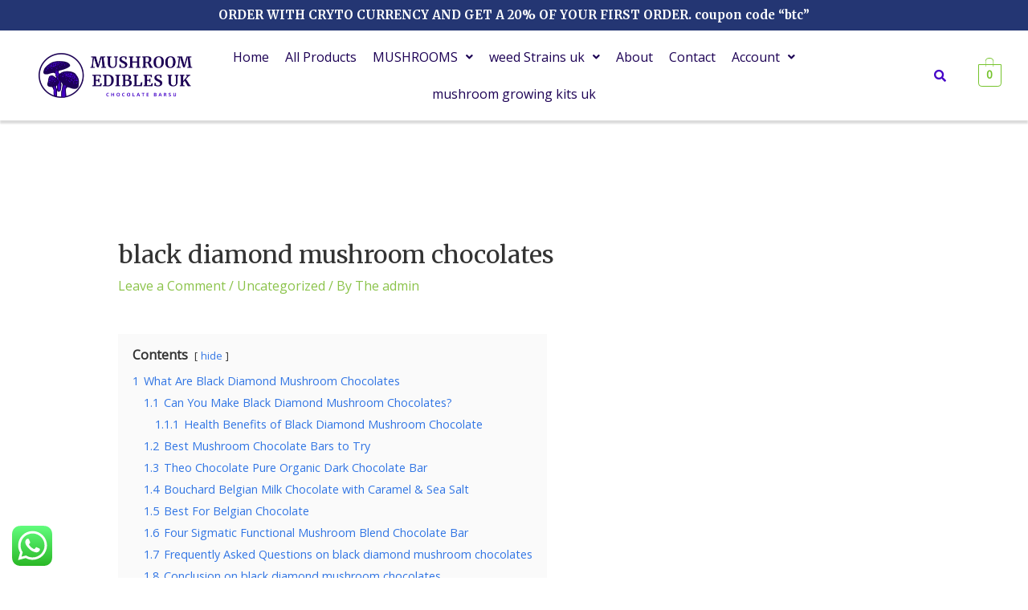

--- FILE ---
content_type: text/css; charset=utf-8
request_url: https://mushroomedibles.co.uk/wp-content/cache/autoptimize/autoptimize_single_a461b2602fc3136234a6a34be72294ac.php?ver=1690858383
body_size: 383
content:
.elementor-kit-3049{--e-global-color-primary:#6ec1e4;--e-global-color-secondary:#54595f;--e-global-color-text:#7a7a7a;--e-global-color-accent:#61ce70;--e-global-color-31240a1f:#eff7f9;--e-global-color-742aecbb:#f8f6f3;--e-global-color-30464529:#8bc34a;--e-global-color-52c983b3:#001524;--e-global-color-3ce079cc:#7baf42;--e-global-color-7831cfda:#333;--e-global-color-31b2b0f3:#fff;--e-global-color-a5a7b3a:#af87ff;--e-global-color-d9c040a:#4502c8;--e-global-color-81c633f:#1c0054;--e-global-color-5ae9560:#7ed957;--e-global-color-b281cad:#c1ff72;--e-global-color-07f669d:#ff9767;--e-global-typography-primary-font-family:"Roboto";--e-global-typography-primary-font-weight:600;--e-global-typography-secondary-font-family:"Roboto Slab";--e-global-typography-secondary-font-weight:400;--e-global-typography-text-font-family:"Roboto";--e-global-typography-text-font-weight:400;--e-global-typography-accent-font-family:"Roboto";--e-global-typography-accent-font-weight:500}.elementor-section.elementor-section-boxed>.elementor-container{max-width:1200px}.e-con{--container-max-width:1200px}.elementor-widget:not(:last-child){margin-bottom:15px}.elementor-element{--widgets-spacing:15px}{}h1.entry-title{display:var(--page-title-display)}@media(max-width:1024px){.elementor-section.elementor-section-boxed>.elementor-container{max-width:1024px}.e-con{--container-max-width:1024px}}@media(max-width:767px){.elementor-section.elementor-section-boxed>.elementor-container{max-width:767px}.e-con{--container-max-width:767px}}

--- FILE ---
content_type: text/css; charset=utf-8
request_url: https://mushroomedibles.co.uk/wp-content/cache/autoptimize/autoptimize_single_c35fdd428936eebba587248f80b3ee93.php?ver=1690858383
body_size: 1067
content:
.elementor-5770 .elementor-element.elementor-element-63e24f7>.elementor-container>.elementor-column>.elementor-widget-wrap{align-content:center;align-items:center}.elementor-5770 .elementor-element.elementor-element-63e24f7:not(.elementor-motion-effects-element-type-background),.elementor-5770 .elementor-element.elementor-element-63e24f7>.elementor-motion-effects-container>.elementor-motion-effects-layer{background-color:var(--e-global-color-astglobalcolor6)}.elementor-5770 .elementor-element.elementor-element-63e24f7{transition:background .3s,border .3s,border-radius .3s,box-shadow .3s}.elementor-5770 .elementor-element.elementor-element-63e24f7>.elementor-background-overlay{transition:background .3s,border-radius .3s,opacity .3s}.elementor-5770 .elementor-element.elementor-element-e5c6ff6{text-align:center;color:var(--e-global-color-astglobalcolor4)}.elementor-5770 .elementor-element.elementor-element-1a00d78>.elementor-container{min-height:0vh}.elementor-5770 .elementor-element.elementor-element-1a00d78>.elementor-container>.elementor-column>.elementor-widget-wrap{align-content:center;align-items:center}.elementor-5770 .elementor-element.elementor-element-1a00d78{box-shadow:0px 4px 2px 0px rgba(0,0,0,.14);padding:0 20px}.elementor-5770 .elementor-element.elementor-element-a590c26 .hfe-site-logo-container,.elementor-5770 .elementor-element.elementor-element-a590c26 .hfe-caption-width figcaption{text-align:center}.elementor-5770 .elementor-element.elementor-element-a590c26 .hfe-site-logo img{max-width:85%}.elementor-5770 .elementor-element.elementor-element-a590c26 .hfe-site-logo-container .hfe-site-logo-img{border-style:none}.elementor-5770 .elementor-element.elementor-element-a590c26 .widget-image-caption{margin-top:0;margin-bottom:0}.elementor-5770 .elementor-element.elementor-element-78842c8 .hfe-nav-menu__toggle{margin-left:auto}.elementor-5770 .elementor-element.elementor-element-78842c8 .menu-item a.hfe-menu-item{padding-left:10px;padding-right:10px}.elementor-5770 .elementor-element.elementor-element-78842c8 .menu-item a.hfe-sub-menu-item{padding-left:calc(10px + 20px);padding-right:10px}.elementor-5770 .elementor-element.elementor-element-78842c8 .hfe-nav-menu__layout-vertical .menu-item ul ul a.hfe-sub-menu-item{padding-left:calc(10px + 40px);padding-right:10px}.elementor-5770 .elementor-element.elementor-element-78842c8 .hfe-nav-menu__layout-vertical .menu-item ul ul ul a.hfe-sub-menu-item{padding-left:calc(10px + 60px);padding-right:10px}.elementor-5770 .elementor-element.elementor-element-78842c8 .hfe-nav-menu__layout-vertical .menu-item ul ul ul ul a.hfe-sub-menu-item{padding-left:calc(10px + 80px);padding-right:10px}.elementor-5770 .elementor-element.elementor-element-78842c8 .menu-item a.hfe-menu-item,.elementor-5770 .elementor-element.elementor-element-78842c8 .menu-item a.hfe-sub-menu-item{padding-top:15px;padding-bottom:15px}.elementor-5770 .elementor-element.elementor-element-78842c8 .menu-item a.hfe-menu-item,.elementor-5770 .elementor-element.elementor-element-78842c8 .sub-menu a.hfe-sub-menu-item{color:var(--e-global-color-81c633f)}.elementor-5770 .elementor-element.elementor-element-78842c8 .sub-menu a.hfe-sub-menu-item,.elementor-5770 .elementor-element.elementor-element-78842c8 .elementor-menu-toggle,.elementor-5770 .elementor-element.elementor-element-78842c8 nav.hfe-dropdown li a.hfe-menu-item,.elementor-5770 .elementor-element.elementor-element-78842c8 nav.hfe-dropdown li a.hfe-sub-menu-item,.elementor-5770 .elementor-element.elementor-element-78842c8 nav.hfe-dropdown-expandible li a.hfe-menu-item,.elementor-5770 .elementor-element.elementor-element-78842c8 nav.hfe-dropdown-expandible li a.hfe-sub-menu-item{color:var(--e-global-color-81c633f)}.elementor-5770 .elementor-element.elementor-element-78842c8 .sub-menu,.elementor-5770 .elementor-element.elementor-element-78842c8 nav.hfe-dropdown,.elementor-5770 .elementor-element.elementor-element-78842c8 nav.hfe-dropdown-expandible,.elementor-5770 .elementor-element.elementor-element-78842c8 nav.hfe-dropdown .menu-item a.hfe-menu-item,.elementor-5770 .elementor-element.elementor-element-78842c8 nav.hfe-dropdown .menu-item a.hfe-sub-menu-item{background-color:#fff}.elementor-5770 .elementor-element.elementor-element-78842c8 ul.sub-menu{width:220px}.elementor-5770 .elementor-element.elementor-element-78842c8 .sub-menu a.hfe-sub-menu-item,.elementor-5770 .elementor-element.elementor-element-78842c8 nav.hfe-dropdown li a.hfe-menu-item,.elementor-5770 .elementor-element.elementor-element-78842c8 nav.hfe-dropdown li a.hfe-sub-menu-item,.elementor-5770 .elementor-element.elementor-element-78842c8 nav.hfe-dropdown-expandible li a.hfe-menu-item,.elementor-5770 .elementor-element.elementor-element-78842c8 nav.hfe-dropdown-expandible li a.hfe-sub-menu-item{padding-top:15px;padding-bottom:15px}.elementor-5770 .elementor-element.elementor-element-78842c8 .sub-menu li.menu-item:not(:last-child),.elementor-5770 .elementor-element.elementor-element-78842c8 nav.hfe-dropdown li.menu-item:not(:last-child),.elementor-5770 .elementor-element.elementor-element-78842c8 nav.hfe-dropdown-expandible li.menu-item:not(:last-child){border-bottom-style:solid;border-bottom-color:#c4c4c4;border-bottom-width:1px}.elementor-5770 .elementor-element.elementor-element-78842c8 div.hfe-nav-menu-icon{color:var(--e-global-color-d9c040a)}.elementor-5770 .elementor-element.elementor-element-78842c8 div.hfe-nav-menu-icon svg{fill:var(--e-global-color-d9c040a)}.elementor-5770 .elementor-element.elementor-element-78842c8>.elementor-widget-container{margin:0;padding:0}.elementor-5770 .elementor-element.elementor-element-4d87588 .hfe-input-focus .hfe-search-icon-toggle input[type=search]{width:250px}.elementor-5770 .elementor-element.elementor-element-4d87588 .hfe-input-focus .hfe-search-form__input:focus{background-color:#ededed}.elementor-5770 .elementor-element.elementor-element-4d87588 .hfe-input-focus .hfe-search-icon-toggle .hfe-search-form__input{border-style:none;border-radius:3px}.elementor-5770 .elementor-element.elementor-element-4d87588 .hfe-search-icon-toggle i{color:var(--e-global-color-d9c040a);border-color:var(--e-global-color-d9c040a);fill:var(--e-global-color-d9c040a)}.elementor-5770 .elementor-element.elementor-element-4d87588 .hfe-search-icon-toggle input[type=search]{padding:0 calc(15px/2)}.elementor-5770 .elementor-element.elementor-element-4d87588 .hfe-search-icon-toggle i.fa-search:before{font-size:15px}.elementor-5770 .elementor-element.elementor-element-4d87588 .hfe-search-icon-toggle i.fa-search,.elementor-5770 .elementor-element.elementor-element-4d87588 .hfe-search-icon-toggle{width:15px}.elementor-5770 .elementor-element.elementor-element-4c9a667 .hfe-menu-cart__toggle .elementor-button,.elementor-5770 .elementor-element.elementor-element-4c9a667 .hfe-cart-menu-wrap-default .hfe-cart-count:after,.elementor-5770 .elementor-element.elementor-element-4c9a667 .hfe-cart-menu-wrap-default .hfe-cart-count{border-width:1px}@media(max-width:1024px){.elementor-5770 .elementor-element.elementor-element-78842c8{width:100%;max-width:100%}}@media(max-width:767px){.elementor-5770 .elementor-element.elementor-element-63e24f7{margin-top:0;margin-bottom:0;padding:0}.elementor-5770 .elementor-element.elementor-element-e5c6ff6{font-size:10px}.elementor-5770 .elementor-element.elementor-element-1a00d78{padding:0 10px}.elementor-5770 .elementor-element.elementor-element-a01985d{width:59%}.elementor-5770 .elementor-element.elementor-element-a68c219{width:14%}.elementor-5770 .elementor-element.elementor-element-78842c8 nav.hfe-nav-menu__layout-horizontal:not(.hfe-dropdown) ul.sub-menu,.elementor-5770 .elementor-element.elementor-element-78842c8 nav.hfe-nav-menu__layout-expandible.menu-is-active,.elementor-5770 .elementor-element.elementor-element-78842c8 nav.hfe-nav-menu__layout-vertical:not(.hfe-dropdown) ul.sub-menu{margin-top:12px}.elementor-5770 .elementor-element.elementor-element-78842c8 .hfe-dropdown.menu-is-active{margin-top:12px}.elementor-5770 .elementor-element.elementor-element-296cec7{width:14%}.elementor-5770 .elementor-element.elementor-element-68e1732{width:13%}}@media(min-width:768px){.elementor-5770 .elementor-element.elementor-element-a01985d{width:20%}.elementor-5770 .elementor-element.elementor-element-a68c219{width:60%}.elementor-5770 .elementor-element.elementor-element-296cec7{width:15%}.elementor-5770 .elementor-element.elementor-element-68e1732{width:4.752%}}@media(max-width:1024px) and (min-width:768px){.elementor-5770 .elementor-element.elementor-element-a4a914c{width:100%}.elementor-5770 .elementor-element.elementor-element-a01985d{width:31%}.elementor-5770 .elementor-element.elementor-element-a68c219{width:21%}.elementor-5770 .elementor-element.elementor-element-296cec7{width:40%}.elementor-5770 .elementor-element.elementor-element-68e1732{width:8%}}

--- FILE ---
content_type: text/css; charset=utf-8
request_url: https://mushroomedibles.co.uk/wp-content/cache/autoptimize/autoptimize_single_7779ea52daeccd86e21701ace65d7854.php?ver=1690858383
body_size: 1230
content:
.elementor-5794 .elementor-element.elementor-element-a5eeac8>.elementor-container{min-height:60vh}.elementor-5794 .elementor-element.elementor-element-a5eeac8:not(.elementor-motion-effects-element-type-background),.elementor-5794 .elementor-element.elementor-element-a5eeac8>.elementor-motion-effects-container>.elementor-motion-effects-layer{background-color:var(--e-global-color-81c633f)}.elementor-5794 .elementor-element.elementor-element-a5eeac8>.elementor-background-overlay{opacity:.86;transition:background .3s,border-radius .3s,opacity .3s}.elementor-5794 .elementor-element.elementor-element-a5eeac8{transition:background .3s,border .3s,border-radius .3s,box-shadow .3s}.elementor-5794 .elementor-element.elementor-element-a63c0bc .hfe-site-logo-container,.elementor-5794 .elementor-element.elementor-element-a63c0bc .hfe-caption-width figcaption{text-align:center}.elementor-5794 .elementor-element.elementor-element-a63c0bc .hfe-site-logo-container .hfe-site-logo-img{border-style:none}.elementor-5794 .elementor-element.elementor-element-a63c0bc .hfe-site-logo img{filter:brightness(87%) contrast(101%) saturate(200%) blur(0px) hue-rotate(0deg)}.elementor-5794 .elementor-element.elementor-element-a63c0bc .widget-image-caption{margin-top:0;margin-bottom:0}.elementor-5794 .elementor-element.elementor-element-b340fbb>.elementor-element-populated{margin:0 10px 0 0;--e-column-margin-right:10px;--e-column-margin-left:0px}.elementor-5794 .elementor-element.elementor-element-dc4e96d{text-align:center}.elementor-5794 .elementor-element.elementor-element-dc4e96d .elementor-heading-title{color:var(--e-global-color-astglobalcolor4)}.elementor-5794 .elementor-element.elementor-element-0677353{text-align:center}.elementor-5794 .elementor-element.elementor-element-0677353 .elementor-heading-title{color:var(--e-global-color-astglobalcolor4)}.elementor-5794 .elementor-element.elementor-element-2c69c11{text-align:center;color:var(--e-global-color-astglobalcolor4)}.elementor-5794 .elementor-element.elementor-element-1cb93a8{text-align:center}.elementor-5794 .elementor-element.elementor-element-1cb93a8 .elementor-heading-title{color:var(--e-global-color-astglobalcolor4);font-family:"Merriweather",Sans-serif;font-size:20px}.elementor-5794 .elementor-element.elementor-element-08ed724>.elementor-container>.elementor-column>.elementor-widget-wrap{align-content:center;align-items:center}.elementor-5794 .elementor-element.elementor-element-bc710e2>.elementor-widget-container{padding:13px 10px;background-color:var(--e-global-color-astglobalcolor4)}.elementor-5794 .elementor-element.elementor-element-eefc124>.elementor-widget-container{margin:0}.elementor-5794 .elementor-element.elementor-element-1cf93db .menu-item a.hfe-menu-item{padding-left:15px;padding-right:15px}.elementor-5794 .elementor-element.elementor-element-1cf93db .menu-item a.hfe-sub-menu-item{padding-left:calc(15px + 20px);padding-right:15px}.elementor-5794 .elementor-element.elementor-element-1cf93db .hfe-nav-menu__layout-vertical .menu-item ul ul a.hfe-sub-menu-item{padding-left:calc(15px + 40px);padding-right:15px}.elementor-5794 .elementor-element.elementor-element-1cf93db .hfe-nav-menu__layout-vertical .menu-item ul ul ul a.hfe-sub-menu-item{padding-left:calc(15px + 60px);padding-right:15px}.elementor-5794 .elementor-element.elementor-element-1cf93db .hfe-nav-menu__layout-vertical .menu-item ul ul ul ul a.hfe-sub-menu-item{padding-left:calc(15px + 80px);padding-right:15px}.elementor-5794 .elementor-element.elementor-element-1cf93db .menu-item a.hfe-menu-item,.elementor-5794 .elementor-element.elementor-element-1cf93db .menu-item a.hfe-sub-menu-item{padding-top:11px;padding-bottom:11px}.elementor-5794 .elementor-element.elementor-element-1cf93db a.hfe-menu-item,.elementor-5794 .elementor-element.elementor-element-1cf93db a.hfe-sub-menu-item{font-size:17px;font-weight:600;text-transform:capitalize}.elementor-5794 .elementor-element.elementor-element-1cf93db .menu-item a.hfe-menu-item,.elementor-5794 .elementor-element.elementor-element-1cf93db .sub-menu a.hfe-sub-menu-item{color:var(--e-global-color-astglobalcolor4)}.elementor-5794 .elementor-element.elementor-element-1cf93db .sub-menu,.elementor-5794 .elementor-element.elementor-element-1cf93db nav.hfe-dropdown,.elementor-5794 .elementor-element.elementor-element-1cf93db nav.hfe-dropdown-expandible,.elementor-5794 .elementor-element.elementor-element-1cf93db nav.hfe-dropdown .menu-item a.hfe-menu-item,.elementor-5794 .elementor-element.elementor-element-1cf93db nav.hfe-dropdown .menu-item a.hfe-sub-menu-item{background-color:#fff}.elementor-5794 .elementor-element.elementor-element-1cf93db .sub-menu a.hfe-sub-menu-item,.elementor-5794 .elementor-element.elementor-element-1cf93db nav.hfe-dropdown li a.hfe-menu-item,.elementor-5794 .elementor-element.elementor-element-1cf93db nav.hfe-dropdown li a.hfe-sub-menu-item,.elementor-5794 .elementor-element.elementor-element-1cf93db nav.hfe-dropdown-expandible li a.hfe-menu-item,.elementor-5794 .elementor-element.elementor-element-1cf93db nav.hfe-dropdown-expandible li a.hfe-sub-menu-item{padding-top:15px;padding-bottom:15px}.elementor-5794 .elementor-element.elementor-element-1cf93db .sub-menu li.menu-item:not(:last-child),.elementor-5794 .elementor-element.elementor-element-1cf93db nav.hfe-dropdown li.menu-item:not(:last-child),.elementor-5794 .elementor-element.elementor-element-1cf93db nav.hfe-dropdown-expandible li.menu-item:not(:last-child){border-bottom-style:solid;border-bottom-color:#c4c4c4;border-bottom-width:1px}.elementor-5794 .elementor-element.elementor-element-1cf93db>.elementor-widget-container{margin:0 0 0 -22px}.elementor-5794 .elementor-element.elementor-element-a9e084f:not(.elementor-motion-effects-element-type-background),.elementor-5794 .elementor-element.elementor-element-a9e084f>.elementor-motion-effects-container>.elementor-motion-effects-layer{background-color:var(--e-global-color-astglobalcolor6)}.elementor-5794 .elementor-element.elementor-element-a9e084f{transition:background .3s,border .3s,border-radius .3s,box-shadow .3s}.elementor-5794 .elementor-element.elementor-element-a9e084f>.elementor-background-overlay{transition:background .3s,border-radius .3s,opacity .3s}.elementor-5794 .elementor-element.elementor-element-522edce{text-align:center;color:var(--e-global-color-astglobalcolor4)}.elementor-5794 .elementor-element.elementor-element-522edce>.elementor-widget-container{margin:0 0 -25px}@media(max-width:1024px) and (min-width:768px){.elementor-5794 .elementor-element.elementor-element-ae05fee{width:100%}.elementor-5794 .elementor-element.elementor-element-ba07c41{width:100%}}@media(max-width:1024px){.elementor-5794 .elementor-element.elementor-element-dc4e96d{text-align:center}.elementor-5794 .elementor-element.elementor-element-0677353{text-align:center}.elementor-5794 .elementor-element.elementor-element-1cf93db .menu-item a.hfe-menu-item{padding-left:14px;padding-right:14px}.elementor-5794 .elementor-element.elementor-element-1cf93db .menu-item a.hfe-sub-menu-item{padding-left:calc(14px + 20px);padding-right:14px}.elementor-5794 .elementor-element.elementor-element-1cf93db .hfe-nav-menu__layout-vertical .menu-item ul ul a.hfe-sub-menu-item{padding-left:calc(14px + 40px);padding-right:14px}.elementor-5794 .elementor-element.elementor-element-1cf93db .hfe-nav-menu__layout-vertical .menu-item ul ul ul a.hfe-sub-menu-item{padding-left:calc(14px + 60px);padding-right:14px}.elementor-5794 .elementor-element.elementor-element-1cf93db .hfe-nav-menu__layout-vertical .menu-item ul ul ul ul a.hfe-sub-menu-item{padding-left:calc(14px + 80px);padding-right:14px}.elementor-5794 .elementor-element.elementor-element-1cf93db .menu-item a.hfe-menu-item,.elementor-5794 .elementor-element.elementor-element-1cf93db .menu-item a.hfe-sub-menu-item{padding-top:10px;padding-bottom:10px}body:not(.rtl) .elementor-5794 .elementor-element.elementor-element-1cf93db .hfe-nav-menu__layout-horizontal .hfe-nav-menu>li.menu-item:not(:last-child){margin-right:8px}body.rtl .elementor-5794 .elementor-element.elementor-element-1cf93db .hfe-nav-menu__layout-horizontal .hfe-nav-menu>li.menu-item:not(:last-child){margin-left:8px}.elementor-5794 .elementor-element.elementor-element-1cf93db nav:not(.hfe-nav-menu__layout-horizontal) .hfe-nav-menu>li.menu-item:not(:last-child){margin-bottom:8px}body:not(.rtl) .elementor-5794 .elementor-element.elementor-element-1cf93db.hfe-nav-menu__breakpoint-tablet .hfe-nav-menu__layout-horizontal .hfe-nav-menu>li.menu-item:not(:last-child){margin-right:0}body .elementor-5794 .elementor-element.elementor-element-1cf93db nav.hfe-nav-menu__layout-vertical .hfe-nav-menu>li.menu-item:not(:last-child){margin-bottom:0}.elementor-5794 .elementor-element.elementor-element-1cf93db a.hfe-menu-item,.elementor-5794 .elementor-element.elementor-element-1cf93db a.hfe-sub-menu-item{font-size:15px;line-height:1.3em}.elementor-5794 .elementor-element.elementor-element-1cf93db .sub-menu li a.hfe-sub-menu-item,.elementor-5794 .elementor-element.elementor-element-1cf93db nav.hfe-dropdown li a.hfe-menu-item,.elementor-5794 .elementor-element.elementor-element-1cf93db nav.hfe-dropdown-expandible li a.hfe-menu-item{padding-left:6px;padding-right:6px}.elementor-5794 .elementor-element.elementor-element-1cf93db nav.hfe-dropdown-expandible a.hfe-sub-menu-item,.elementor-5794 .elementor-element.elementor-element-1cf93db nav.hfe-dropdown li a.hfe-sub-menu-item{padding-left:calc(6px + 20px);padding-right:6px}.elementor-5794 .elementor-element.elementor-element-1cf93db .hfe-dropdown .menu-item ul ul a.hfe-sub-menu-item,.elementor-5794 .elementor-element.elementor-element-1cf93db .hfe-dropdown-expandible .menu-item ul ul a.hfe-sub-menu-item{padding-left:calc(6px + 40px);padding-right:6px}.elementor-5794 .elementor-element.elementor-element-1cf93db .hfe-dropdown .menu-item ul ul ul a.hfe-sub-menu-item,.elementor-5794 .elementor-element.elementor-element-1cf93db .hfe-dropdown-expandible .menu-item ul ul ul a.hfe-sub-menu-item{padding-left:calc(6px + 60px);padding-right:6px}.elementor-5794 .elementor-element.elementor-element-1cf93db .hfe-dropdown .menu-item ul ul ul ul a.hfe-sub-menu-item,.elementor-5794 .elementor-element.elementor-element-1cf93db .hfe-dropdown-expandible .menu-item ul ul ul ul a.hfe-sub-menu-item{padding-left:calc(6px + 80px);padding-right:6px}.elementor-5794 .elementor-element.elementor-element-1cf93db .sub-menu a.hfe-sub-menu-item,.elementor-5794 .elementor-element.elementor-element-1cf93db nav.hfe-dropdown li a.hfe-menu-item,.elementor-5794 .elementor-element.elementor-element-1cf93db nav.hfe-dropdown li a.hfe-sub-menu-item,.elementor-5794 .elementor-element.elementor-element-1cf93db nav.hfe-dropdown-expandible li a.hfe-menu-item,.elementor-5794 .elementor-element.elementor-element-1cf93db nav.hfe-dropdown-expandible li a.hfe-sub-menu-item{padding-top:10px;padding-bottom:10px}.elementor-5794 .elementor-element.elementor-element-1cf93db nav.hfe-nav-menu__layout-horizontal:not(.hfe-dropdown) ul.sub-menu,.elementor-5794 .elementor-element.elementor-element-1cf93db nav.hfe-nav-menu__layout-expandible.menu-is-active,.elementor-5794 .elementor-element.elementor-element-1cf93db nav.hfe-nav-menu__layout-vertical:not(.hfe-dropdown) ul.sub-menu{margin-top:-31px}.elementor-5794 .elementor-element.elementor-element-1cf93db .hfe-dropdown.menu-is-active{margin-top:-31px}}@media(max-width:767px){.elementor-5794 .elementor-element.elementor-element-a5eeac8{padding:20px}.elementor-5794 .elementor-element.elementor-element-a63c0bc .hfe-site-logo img{max-width:70%}body:not(.rtl) .elementor-5794 .elementor-element.elementor-element-1cf93db.hfe-nav-menu__breakpoint-mobile .hfe-nav-menu__layout-horizontal .hfe-nav-menu>li.menu-item:not(:last-child){margin-right:0}body .elementor-5794 .elementor-element.elementor-element-1cf93db nav.hfe-nav-menu__layout-vertical .hfe-nav-menu>li.menu-item:not(:last-child){margin-bottom:0}}

--- FILE ---
content_type: text/plain
request_url: https://www.google-analytics.com/j/collect?v=1&_v=j102&a=1056843296&t=pageview&_s=1&dl=https%3A%2F%2Fmushroomedibles.co.uk%2Fblack-diamond-mushroom-chocolates%2F&ul=en-us%40posix&dt=black%20diamond%20mushroom%20chocolates%20-%20buy%20magic%20mushrooms%20uk&sr=1280x720&vp=1280x720&_u=YADAAEABAAAAACAAI~&jid=1108867071&gjid=1629455675&cid=172239489.1769514461&tid=UA-264867480-1&_gid=156905324.1769514463&_r=1&_slc=1&gtm=45He61n1n815CWJMLFv9112938198za200zd9112938198&gcd=13l3l3l3l1l1&dma=0&tag_exp=103116026~103200004~104527906~104528501~104684208~104684211~105391253~115938466~115938469~116185181~116185182~116682875~117041588&z=2063028002
body_size: -571
content:
2,cG-RNZB83QTL0